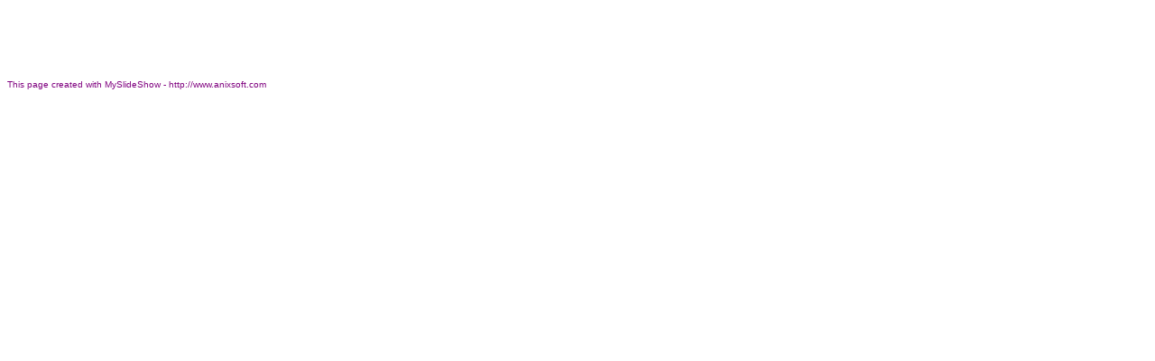

--- FILE ---
content_type: text/html; charset=utf-8
request_url: https://surfbird383.org/Reunion_2005/Hospitality_suite/Slides/2005_0927_083359.htm
body_size: 948
content:
<!DOCTYPE html>
<html>
<head>
  <title>2005 Reunion Registration</title>
  <meta content="slide show software,slideshow software,web gallery,photo album" name="keywords">
  <meta content="Produced with MySlideShow - slide show and photo album software at http://www.anixsoft.com" name="description">
  <meta http-equiv="content-type" content="text/html; charset=utf-8">
  <style>
  BODY {
        FONT-SIZE: x-small; FONT-FAMILY: Verdana, Tahoma, Arial
  }
  TABLE {
        FONT-SIZE: x-small; FONT-FAMILY: Verdana, Tahoma, Arial
  }
  .NavigationImageClass {
        BORDER-RIGHT: medium none; BORDER-TOP: medium none; BORDER-LEFT: medium none; BORDER-BOTTOM: medium none
  }
  .MainClass {
        COLOR: #7f007f; BACKGROUND-COLOR: white
  }
  A {
        COLOR: blue
  }
  A:active {
        COLOR: red
  }
  A:visited {
        COLOR: #7f007f
  }
  .BannerClass {
        BACKGROUND-COLOR: white
  }
  </style>
</head>
<body class="MainClass">
  <table class="BannerClass" width="100%">
    <tbody>
      <tr valign="bottom">
        <td width="15"></td>
        <td valign="center" align="left"><span id="SlideCaption"></span></td>
        <td valign="top" align="right">
          <table>
            <tbody>
              <tr>
                <td width="25" height="29">
                  <a id="SlidePrevPageAnchor" href="2005_0927_083339.htm"><img class="NavigationImageClass" height="29" alt="Previous" src="../WebImages/Prev.gif" width="25"></a>
                </td>
                <td width="25" height="29">
                  <a id="SlideNextPageAnchor" href="2005_0927_094300.htm"><img class="NavigationImageClass" height="29" alt="Next" src="../WebImages/Next.gif" width="25"></a>
                </td>
              </tr>
            </tbody>
          </table>
        </td>
      </tr>
    </tbody>
  </table>
  <p></p>
  <center>
    <table>
      <tbody>
        <tr>
          <td valign="center" align="middle"><img id="SlideImage" src="../Images/2005_0927_083359.jpg"></td>
        </tr>
      </tbody>
    </table>
  </center>
  <p></p>
  <p><font size="1">This page created with MySlideShow - http://www.anixsoft.com</font></p>
<script defer src="https://static.cloudflareinsights.com/beacon.min.js/vcd15cbe7772f49c399c6a5babf22c1241717689176015" integrity="sha512-ZpsOmlRQV6y907TI0dKBHq9Md29nnaEIPlkf84rnaERnq6zvWvPUqr2ft8M1aS28oN72PdrCzSjY4U6VaAw1EQ==" data-cf-beacon='{"version":"2024.11.0","token":"9c37b2b334ce48ed953b4e61d9fa6175","r":1,"server_timing":{"name":{"cfCacheStatus":true,"cfEdge":true,"cfExtPri":true,"cfL4":true,"cfOrigin":true,"cfSpeedBrain":true},"location_startswith":null}}' crossorigin="anonymous"></script>
</body>
</html>
